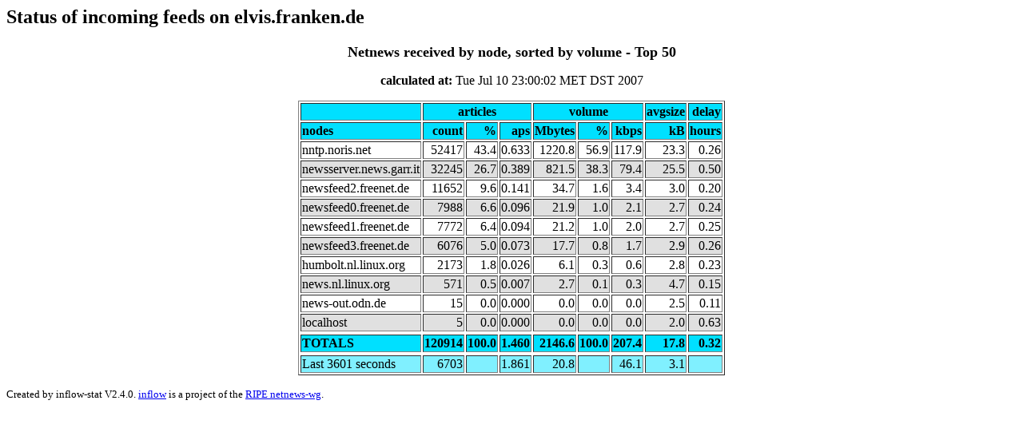

--- FILE ---
content_type: text/html
request_url: http://news.franken.de/stats/inflow/20070710/pernodetraf.html
body_size: 6740
content:
<html><head>
          <!--Content-type: text/html
Refresh: 60-->

          <title>Status of incoming feeds on elvis.franken.de</title></head><body><h2>Status of incoming feeds on elvis.franken.de</h2>

<center><TABLE BORDER>
                <caption><font size='+1'><b>Netnews received by node, sorted by volume - Top 50</b></font><p>
                <b>calculated at:</b> Tue Jul 10 23:00:02 MET DST 2007 </caption>
            <TR bgcolor=#00E0FF><TD></TD>
                <TD align=center colspan=3><b>articles</b></TD>
                <td align=center colspan=3><b>volume</b></TD>
                <td align=right><b>avgsize</b></TD>
                <td align=right><b>delay</b></TD></TR>
            <TR bgcolor=#00E0FF><TD><b>nodes</b></TD>
                <TD align=right><b>count</b></TD>
                <td align=right><b>%</b></TD>
                <td align=right><b>aps</b></TD>
                <td align=right><b>Mbytes</b></TD>
                <td align=right><b>%</b></TD>
                <td align=right><b>kbps</b></TD>
                <td align=right><b>kB</b></TD>
                <td align=right><b>hours</b></TD></TR> 
<tr bgcolor=#FFFFFF>
                <td align=left>      nntp.noris.net</TD>
                <td align=right>  52417</TD>
                <td align=right> 43.4</TD>
                <td align=right>0.633</TD>
                <td align=right>  1220.8</TD>
                <td align=right> 56.9</TD>
                <td align=right>117.9</TD>
                <td align=right> 23.3</TD>
                <td align=right>  0.26</TD></TR> 
<tr bgcolor=#E0E0E0>
                <td align=left>newsserver.news.garr.it</TD>
                <td align=right>  32245</TD>
                <td align=right> 26.7</TD>
                <td align=right>0.389</TD>
                <td align=right>   821.5</TD>
                <td align=right> 38.3</TD>
                <td align=right> 79.4</TD>
                <td align=right> 25.5</TD>
                <td align=right>  0.50</TD></TR> 
<tr bgcolor=#FFFFFF>
                <td align=left>newsfeed2.freenet.de</TD>
                <td align=right>  11652</TD>
                <td align=right>  9.6</TD>
                <td align=right>0.141</TD>
                <td align=right>    34.7</TD>
                <td align=right>  1.6</TD>
                <td align=right>  3.4</TD>
                <td align=right>  3.0</TD>
                <td align=right>  0.20</TD></TR> 
<tr bgcolor=#E0E0E0>
                <td align=left>newsfeed0.freenet.de</TD>
                <td align=right>   7988</TD>
                <td align=right>  6.6</TD>
                <td align=right>0.096</TD>
                <td align=right>    21.9</TD>
                <td align=right>  1.0</TD>
                <td align=right>  2.1</TD>
                <td align=right>  2.7</TD>
                <td align=right>  0.24</TD></TR> 
<tr bgcolor=#FFFFFF>
                <td align=left>newsfeed1.freenet.de</TD>
                <td align=right>   7772</TD>
                <td align=right>  6.4</TD>
                <td align=right>0.094</TD>
                <td align=right>    21.2</TD>
                <td align=right>  1.0</TD>
                <td align=right>  2.0</TD>
                <td align=right>  2.7</TD>
                <td align=right>  0.25</TD></TR> 
<tr bgcolor=#E0E0E0>
                <td align=left>newsfeed3.freenet.de</TD>
                <td align=right>   6076</TD>
                <td align=right>  5.0</TD>
                <td align=right>0.073</TD>
                <td align=right>    17.7</TD>
                <td align=right>  0.8</TD>
                <td align=right>  1.7</TD>
                <td align=right>  2.9</TD>
                <td align=right>  0.26</TD></TR> 
<tr bgcolor=#FFFFFF>
                <td align=left>humbolt.nl.linux.org</TD>
                <td align=right>   2173</TD>
                <td align=right>  1.8</TD>
                <td align=right>0.026</TD>
                <td align=right>     6.1</TD>
                <td align=right>  0.3</TD>
                <td align=right>  0.6</TD>
                <td align=right>  2.8</TD>
                <td align=right>  0.23</TD></TR> 
<tr bgcolor=#E0E0E0>
                <td align=left>   news.nl.linux.org</TD>
                <td align=right>    571</TD>
                <td align=right>  0.5</TD>
                <td align=right>0.007</TD>
                <td align=right>     2.7</TD>
                <td align=right>  0.1</TD>
                <td align=right>  0.3</TD>
                <td align=right>  4.7</TD>
                <td align=right>  0.15</TD></TR> 
<tr bgcolor=#FFFFFF>
                <td align=left>     news-out.odn.de</TD>
                <td align=right>     15</TD>
                <td align=right>  0.0</TD>
                <td align=right>0.000</TD>
                <td align=right>     0.0</TD>
                <td align=right>  0.0</TD>
                <td align=right>  0.0</TD>
                <td align=right>  2.5</TD>
                <td align=right>  0.11</TD></TR> 
<tr bgcolor=#E0E0E0>
                <td align=left>           localhost</TD>
                <td align=right>      5</TD>
                <td align=right>  0.0</TD>
                <td align=right>0.000</TD>
                <td align=right>     0.0</TD>
                <td align=right>  0.0</TD>
                <td align=right>  0.0</TD>
                <td align=right>  2.0</TD>
                <td align=right>  0.63</TD></TR> 

<TR></TR> <TR bgcolor=#00E0FF>
                <td align=left><b>              TOTALS</b></TD>
                <td align=right><b> 120914</b></TD>
                <td align=right><b>100.0</b></TD>
                <td align=right><b>1.460</b></TD>
                <td align=right><b>  2146.6</b></TD>
                <td align=right><b>100.0</b></TD>
                <td align=right><b>207.4</b></TD>
                <td align=right><b> 17.8</b></TD>
                <td align=right><b>  0.32</b></TD></TR>


<tr></TR> <TR  bgcolor=#80F0FF>
                <td align=left>   Last 3601 seconds</TD>
                <td align=right>   6703</TD>
                <td align=right>      </TD>
                <td align=right>1.861</TD>
                <td align=right>    20.8</TD>
                <td align=right>      </TD>
                <td align=right> 46.1</TD>
                <td align=right>  3.1</TD>
                <td align=right>      </TD></TR> 

</table></center><P><P>
</table><P>
<FONT SIZE="-1">Created by inflow-stat V2.4.0. 
<A HREF="ftp://ftp.switch.ch/info_service/netnews/wg/tools/inflow.tar.gz">inflow</A> is a project of the 
<A HREF="http://www.switch.ch/netnews/wg/netnews-wg.html">
RIPE netnews-wg</A>.</FONT><P><P>
</body></html>

